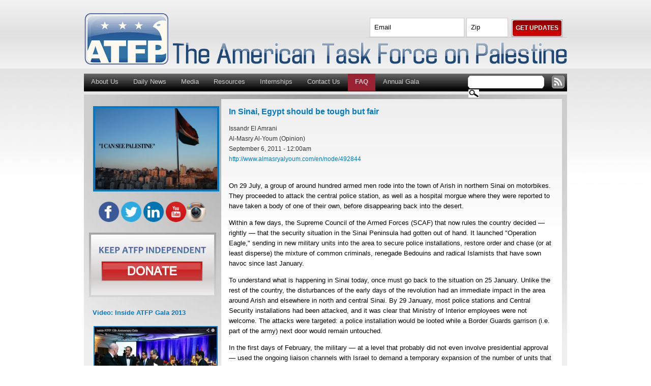

--- FILE ---
content_type: text/html; charset=utf-8
request_url: http://www.americantaskforce.org/daily_news_article/2011/09/06/1315281600_15
body_size: 22438
content:
<!DOCTYPE html PUBLIC "-//W3C//DTD XHTML 1.0 Strict//EN"
  "http://www.w3.org/TR/xhtml1/DTD/xhtml1-strict.dtd">
<html xmlns="http://www.w3.org/1999/xhtml" xml:lang="en" lang="en">

  <head>
<meta http-equiv="Content-Type" content="text/html; charset=utf-8" /><script type="text/javascript">(window.NREUM||(NREUM={})).init={ajax:{deny_list:["bam.nr-data.net"]},feature_flags:["soft_nav"]};(window.NREUM||(NREUM={})).loader_config={licenseKey:"4908a99b4c",applicationID:"460898",browserID:"460914"};;/*! For license information please see nr-loader-rum-1.308.0.min.js.LICENSE.txt */
(()=>{var e,t,r={163:(e,t,r)=>{"use strict";r.d(t,{j:()=>E});var n=r(384),i=r(1741);var a=r(2555);r(860).K7.genericEvents;const s="experimental.resources",o="register",c=e=>{if(!e||"string"!=typeof e)return!1;try{document.createDocumentFragment().querySelector(e)}catch{return!1}return!0};var d=r(2614),u=r(944),l=r(8122);const f="[data-nr-mask]",g=e=>(0,l.a)(e,(()=>{const e={feature_flags:[],experimental:{allow_registered_children:!1,resources:!1},mask_selector:"*",block_selector:"[data-nr-block]",mask_input_options:{color:!1,date:!1,"datetime-local":!1,email:!1,month:!1,number:!1,range:!1,search:!1,tel:!1,text:!1,time:!1,url:!1,week:!1,textarea:!1,select:!1,password:!0}};return{ajax:{deny_list:void 0,block_internal:!0,enabled:!0,autoStart:!0},api:{get allow_registered_children(){return e.feature_flags.includes(o)||e.experimental.allow_registered_children},set allow_registered_children(t){e.experimental.allow_registered_children=t},duplicate_registered_data:!1},browser_consent_mode:{enabled:!1},distributed_tracing:{enabled:void 0,exclude_newrelic_header:void 0,cors_use_newrelic_header:void 0,cors_use_tracecontext_headers:void 0,allowed_origins:void 0},get feature_flags(){return e.feature_flags},set feature_flags(t){e.feature_flags=t},generic_events:{enabled:!0,autoStart:!0},harvest:{interval:30},jserrors:{enabled:!0,autoStart:!0},logging:{enabled:!0,autoStart:!0},metrics:{enabled:!0,autoStart:!0},obfuscate:void 0,page_action:{enabled:!0},page_view_event:{enabled:!0,autoStart:!0},page_view_timing:{enabled:!0,autoStart:!0},performance:{capture_marks:!1,capture_measures:!1,capture_detail:!0,resources:{get enabled(){return e.feature_flags.includes(s)||e.experimental.resources},set enabled(t){e.experimental.resources=t},asset_types:[],first_party_domains:[],ignore_newrelic:!0}},privacy:{cookies_enabled:!0},proxy:{assets:void 0,beacon:void 0},session:{expiresMs:d.wk,inactiveMs:d.BB},session_replay:{autoStart:!0,enabled:!1,preload:!1,sampling_rate:10,error_sampling_rate:100,collect_fonts:!1,inline_images:!1,fix_stylesheets:!0,mask_all_inputs:!0,get mask_text_selector(){return e.mask_selector},set mask_text_selector(t){c(t)?e.mask_selector="".concat(t,",").concat(f):""===t||null===t?e.mask_selector=f:(0,u.R)(5,t)},get block_class(){return"nr-block"},get ignore_class(){return"nr-ignore"},get mask_text_class(){return"nr-mask"},get block_selector(){return e.block_selector},set block_selector(t){c(t)?e.block_selector+=",".concat(t):""!==t&&(0,u.R)(6,t)},get mask_input_options(){return e.mask_input_options},set mask_input_options(t){t&&"object"==typeof t?e.mask_input_options={...t,password:!0}:(0,u.R)(7,t)}},session_trace:{enabled:!0,autoStart:!0},soft_navigations:{enabled:!0,autoStart:!0},spa:{enabled:!0,autoStart:!0},ssl:void 0,user_actions:{enabled:!0,elementAttributes:["id","className","tagName","type"]}}})());var p=r(6154),m=r(9324);let h=0;const v={buildEnv:m.F3,distMethod:m.Xs,version:m.xv,originTime:p.WN},b={consented:!1},y={appMetadata:{},get consented(){return this.session?.state?.consent||b.consented},set consented(e){b.consented=e},customTransaction:void 0,denyList:void 0,disabled:!1,harvester:void 0,isolatedBacklog:!1,isRecording:!1,loaderType:void 0,maxBytes:3e4,obfuscator:void 0,onerror:void 0,ptid:void 0,releaseIds:{},session:void 0,timeKeeper:void 0,registeredEntities:[],jsAttributesMetadata:{bytes:0},get harvestCount(){return++h}},_=e=>{const t=(0,l.a)(e,y),r=Object.keys(v).reduce((e,t)=>(e[t]={value:v[t],writable:!1,configurable:!0,enumerable:!0},e),{});return Object.defineProperties(t,r)};var w=r(5701);const x=e=>{const t=e.startsWith("http");e+="/",r.p=t?e:"https://"+e};var R=r(7836),k=r(3241);const A={accountID:void 0,trustKey:void 0,agentID:void 0,licenseKey:void 0,applicationID:void 0,xpid:void 0},S=e=>(0,l.a)(e,A),T=new Set;function E(e,t={},r,s){let{init:o,info:c,loader_config:d,runtime:u={},exposed:l=!0}=t;if(!c){const e=(0,n.pV)();o=e.init,c=e.info,d=e.loader_config}e.init=g(o||{}),e.loader_config=S(d||{}),c.jsAttributes??={},p.bv&&(c.jsAttributes.isWorker=!0),e.info=(0,a.D)(c);const f=e.init,m=[c.beacon,c.errorBeacon];T.has(e.agentIdentifier)||(f.proxy.assets&&(x(f.proxy.assets),m.push(f.proxy.assets)),f.proxy.beacon&&m.push(f.proxy.beacon),e.beacons=[...m],function(e){const t=(0,n.pV)();Object.getOwnPropertyNames(i.W.prototype).forEach(r=>{const n=i.W.prototype[r];if("function"!=typeof n||"constructor"===n)return;let a=t[r];e[r]&&!1!==e.exposed&&"micro-agent"!==e.runtime?.loaderType&&(t[r]=(...t)=>{const n=e[r](...t);return a?a(...t):n})})}(e),(0,n.US)("activatedFeatures",w.B)),u.denyList=[...f.ajax.deny_list||[],...f.ajax.block_internal?m:[]],u.ptid=e.agentIdentifier,u.loaderType=r,e.runtime=_(u),T.has(e.agentIdentifier)||(e.ee=R.ee.get(e.agentIdentifier),e.exposed=l,(0,k.W)({agentIdentifier:e.agentIdentifier,drained:!!w.B?.[e.agentIdentifier],type:"lifecycle",name:"initialize",feature:void 0,data:e.config})),T.add(e.agentIdentifier)}},384:(e,t,r)=>{"use strict";r.d(t,{NT:()=>s,US:()=>u,Zm:()=>o,bQ:()=>d,dV:()=>c,pV:()=>l});var n=r(6154),i=r(1863),a=r(1910);const s={beacon:"bam.nr-data.net",errorBeacon:"bam.nr-data.net"};function o(){return n.gm.NREUM||(n.gm.NREUM={}),void 0===n.gm.newrelic&&(n.gm.newrelic=n.gm.NREUM),n.gm.NREUM}function c(){let e=o();return e.o||(e.o={ST:n.gm.setTimeout,SI:n.gm.setImmediate||n.gm.setInterval,CT:n.gm.clearTimeout,XHR:n.gm.XMLHttpRequest,REQ:n.gm.Request,EV:n.gm.Event,PR:n.gm.Promise,MO:n.gm.MutationObserver,FETCH:n.gm.fetch,WS:n.gm.WebSocket},(0,a.i)(...Object.values(e.o))),e}function d(e,t){let r=o();r.initializedAgents??={},t.initializedAt={ms:(0,i.t)(),date:new Date},r.initializedAgents[e]=t}function u(e,t){o()[e]=t}function l(){return function(){let e=o();const t=e.info||{};e.info={beacon:s.beacon,errorBeacon:s.errorBeacon,...t}}(),function(){let e=o();const t=e.init||{};e.init={...t}}(),c(),function(){let e=o();const t=e.loader_config||{};e.loader_config={...t}}(),o()}},782:(e,t,r)=>{"use strict";r.d(t,{T:()=>n});const n=r(860).K7.pageViewTiming},860:(e,t,r)=>{"use strict";r.d(t,{$J:()=>u,K7:()=>c,P3:()=>d,XX:()=>i,Yy:()=>o,df:()=>a,qY:()=>n,v4:()=>s});const n="events",i="jserrors",a="browser/blobs",s="rum",o="browser/logs",c={ajax:"ajax",genericEvents:"generic_events",jserrors:i,logging:"logging",metrics:"metrics",pageAction:"page_action",pageViewEvent:"page_view_event",pageViewTiming:"page_view_timing",sessionReplay:"session_replay",sessionTrace:"session_trace",softNav:"soft_navigations",spa:"spa"},d={[c.pageViewEvent]:1,[c.pageViewTiming]:2,[c.metrics]:3,[c.jserrors]:4,[c.spa]:5,[c.ajax]:6,[c.sessionTrace]:7,[c.softNav]:8,[c.sessionReplay]:9,[c.logging]:10,[c.genericEvents]:11},u={[c.pageViewEvent]:s,[c.pageViewTiming]:n,[c.ajax]:n,[c.spa]:n,[c.softNav]:n,[c.metrics]:i,[c.jserrors]:i,[c.sessionTrace]:a,[c.sessionReplay]:a,[c.logging]:o,[c.genericEvents]:"ins"}},944:(e,t,r)=>{"use strict";r.d(t,{R:()=>i});var n=r(3241);function i(e,t){"function"==typeof console.debug&&(console.debug("New Relic Warning: https://github.com/newrelic/newrelic-browser-agent/blob/main/docs/warning-codes.md#".concat(e),t),(0,n.W)({agentIdentifier:null,drained:null,type:"data",name:"warn",feature:"warn",data:{code:e,secondary:t}}))}},1687:(e,t,r)=>{"use strict";r.d(t,{Ak:()=>d,Ze:()=>f,x3:()=>u});var n=r(3241),i=r(7836),a=r(3606),s=r(860),o=r(2646);const c={};function d(e,t){const r={staged:!1,priority:s.P3[t]||0};l(e),c[e].get(t)||c[e].set(t,r)}function u(e,t){e&&c[e]&&(c[e].get(t)&&c[e].delete(t),p(e,t,!1),c[e].size&&g(e))}function l(e){if(!e)throw new Error("agentIdentifier required");c[e]||(c[e]=new Map)}function f(e="",t="feature",r=!1){if(l(e),!e||!c[e].get(t)||r)return p(e,t);c[e].get(t).staged=!0,g(e)}function g(e){const t=Array.from(c[e]);t.every(([e,t])=>t.staged)&&(t.sort((e,t)=>e[1].priority-t[1].priority),t.forEach(([t])=>{c[e].delete(t),p(e,t)}))}function p(e,t,r=!0){const s=e?i.ee.get(e):i.ee,c=a.i.handlers;if(!s.aborted&&s.backlog&&c){if((0,n.W)({agentIdentifier:e,type:"lifecycle",name:"drain",feature:t}),r){const e=s.backlog[t],r=c[t];if(r){for(let t=0;e&&t<e.length;++t)m(e[t],r);Object.entries(r).forEach(([e,t])=>{Object.values(t||{}).forEach(t=>{t[0]?.on&&t[0]?.context()instanceof o.y&&t[0].on(e,t[1])})})}}s.isolatedBacklog||delete c[t],s.backlog[t]=null,s.emit("drain-"+t,[])}}function m(e,t){var r=e[1];Object.values(t[r]||{}).forEach(t=>{var r=e[0];if(t[0]===r){var n=t[1],i=e[3],a=e[2];n.apply(i,a)}})}},1738:(e,t,r)=>{"use strict";r.d(t,{U:()=>g,Y:()=>f});var n=r(3241),i=r(9908),a=r(1863),s=r(944),o=r(5701),c=r(3969),d=r(8362),u=r(860),l=r(4261);function f(e,t,r,a){const f=a||r;!f||f[e]&&f[e]!==d.d.prototype[e]||(f[e]=function(){(0,i.p)(c.xV,["API/"+e+"/called"],void 0,u.K7.metrics,r.ee),(0,n.W)({agentIdentifier:r.agentIdentifier,drained:!!o.B?.[r.agentIdentifier],type:"data",name:"api",feature:l.Pl+e,data:{}});try{return t.apply(this,arguments)}catch(e){(0,s.R)(23,e)}})}function g(e,t,r,n,s){const o=e.info;null===r?delete o.jsAttributes[t]:o.jsAttributes[t]=r,(s||null===r)&&(0,i.p)(l.Pl+n,[(0,a.t)(),t,r],void 0,"session",e.ee)}},1741:(e,t,r)=>{"use strict";r.d(t,{W:()=>a});var n=r(944),i=r(4261);class a{#e(e,...t){if(this[e]!==a.prototype[e])return this[e](...t);(0,n.R)(35,e)}addPageAction(e,t){return this.#e(i.hG,e,t)}register(e){return this.#e(i.eY,e)}recordCustomEvent(e,t){return this.#e(i.fF,e,t)}setPageViewName(e,t){return this.#e(i.Fw,e,t)}setCustomAttribute(e,t,r){return this.#e(i.cD,e,t,r)}noticeError(e,t){return this.#e(i.o5,e,t)}setUserId(e,t=!1){return this.#e(i.Dl,e,t)}setApplicationVersion(e){return this.#e(i.nb,e)}setErrorHandler(e){return this.#e(i.bt,e)}addRelease(e,t){return this.#e(i.k6,e,t)}log(e,t){return this.#e(i.$9,e,t)}start(){return this.#e(i.d3)}finished(e){return this.#e(i.BL,e)}recordReplay(){return this.#e(i.CH)}pauseReplay(){return this.#e(i.Tb)}addToTrace(e){return this.#e(i.U2,e)}setCurrentRouteName(e){return this.#e(i.PA,e)}interaction(e){return this.#e(i.dT,e)}wrapLogger(e,t,r){return this.#e(i.Wb,e,t,r)}measure(e,t){return this.#e(i.V1,e,t)}consent(e){return this.#e(i.Pv,e)}}},1863:(e,t,r)=>{"use strict";function n(){return Math.floor(performance.now())}r.d(t,{t:()=>n})},1910:(e,t,r)=>{"use strict";r.d(t,{i:()=>a});var n=r(944);const i=new Map;function a(...e){return e.every(e=>{if(i.has(e))return i.get(e);const t="function"==typeof e?e.toString():"",r=t.includes("[native code]"),a=t.includes("nrWrapper");return r||a||(0,n.R)(64,e?.name||t),i.set(e,r),r})}},2555:(e,t,r)=>{"use strict";r.d(t,{D:()=>o,f:()=>s});var n=r(384),i=r(8122);const a={beacon:n.NT.beacon,errorBeacon:n.NT.errorBeacon,licenseKey:void 0,applicationID:void 0,sa:void 0,queueTime:void 0,applicationTime:void 0,ttGuid:void 0,user:void 0,account:void 0,product:void 0,extra:void 0,jsAttributes:{},userAttributes:void 0,atts:void 0,transactionName:void 0,tNamePlain:void 0};function s(e){try{return!!e.licenseKey&&!!e.errorBeacon&&!!e.applicationID}catch(e){return!1}}const o=e=>(0,i.a)(e,a)},2614:(e,t,r)=>{"use strict";r.d(t,{BB:()=>s,H3:()=>n,g:()=>d,iL:()=>c,tS:()=>o,uh:()=>i,wk:()=>a});const n="NRBA",i="SESSION",a=144e5,s=18e5,o={STARTED:"session-started",PAUSE:"session-pause",RESET:"session-reset",RESUME:"session-resume",UPDATE:"session-update"},c={SAME_TAB:"same-tab",CROSS_TAB:"cross-tab"},d={OFF:0,FULL:1,ERROR:2}},2646:(e,t,r)=>{"use strict";r.d(t,{y:()=>n});class n{constructor(e){this.contextId=e}}},2843:(e,t,r)=>{"use strict";r.d(t,{G:()=>a,u:()=>i});var n=r(3878);function i(e,t=!1,r,i){(0,n.DD)("visibilitychange",function(){if(t)return void("hidden"===document.visibilityState&&e());e(document.visibilityState)},r,i)}function a(e,t,r){(0,n.sp)("pagehide",e,t,r)}},3241:(e,t,r)=>{"use strict";r.d(t,{W:()=>a});var n=r(6154);const i="newrelic";function a(e={}){try{n.gm.dispatchEvent(new CustomEvent(i,{detail:e}))}catch(e){}}},3606:(e,t,r)=>{"use strict";r.d(t,{i:()=>a});var n=r(9908);a.on=s;var i=a.handlers={};function a(e,t,r,a){s(a||n.d,i,e,t,r)}function s(e,t,r,i,a){a||(a="feature"),e||(e=n.d);var s=t[a]=t[a]||{};(s[r]=s[r]||[]).push([e,i])}},3878:(e,t,r)=>{"use strict";function n(e,t){return{capture:e,passive:!1,signal:t}}function i(e,t,r=!1,i){window.addEventListener(e,t,n(r,i))}function a(e,t,r=!1,i){document.addEventListener(e,t,n(r,i))}r.d(t,{DD:()=>a,jT:()=>n,sp:()=>i})},3969:(e,t,r)=>{"use strict";r.d(t,{TZ:()=>n,XG:()=>o,rs:()=>i,xV:()=>s,z_:()=>a});const n=r(860).K7.metrics,i="sm",a="cm",s="storeSupportabilityMetrics",o="storeEventMetrics"},4234:(e,t,r)=>{"use strict";r.d(t,{W:()=>a});var n=r(7836),i=r(1687);class a{constructor(e,t){this.agentIdentifier=e,this.ee=n.ee.get(e),this.featureName=t,this.blocked=!1}deregisterDrain(){(0,i.x3)(this.agentIdentifier,this.featureName)}}},4261:(e,t,r)=>{"use strict";r.d(t,{$9:()=>d,BL:()=>o,CH:()=>g,Dl:()=>_,Fw:()=>y,PA:()=>h,Pl:()=>n,Pv:()=>k,Tb:()=>l,U2:()=>a,V1:()=>R,Wb:()=>x,bt:()=>b,cD:()=>v,d3:()=>w,dT:()=>c,eY:()=>p,fF:()=>f,hG:()=>i,k6:()=>s,nb:()=>m,o5:()=>u});const n="api-",i="addPageAction",a="addToTrace",s="addRelease",o="finished",c="interaction",d="log",u="noticeError",l="pauseReplay",f="recordCustomEvent",g="recordReplay",p="register",m="setApplicationVersion",h="setCurrentRouteName",v="setCustomAttribute",b="setErrorHandler",y="setPageViewName",_="setUserId",w="start",x="wrapLogger",R="measure",k="consent"},5289:(e,t,r)=>{"use strict";r.d(t,{GG:()=>s,Qr:()=>c,sB:()=>o});var n=r(3878),i=r(6389);function a(){return"undefined"==typeof document||"complete"===document.readyState}function s(e,t){if(a())return e();const r=(0,i.J)(e),s=setInterval(()=>{a()&&(clearInterval(s),r())},500);(0,n.sp)("load",r,t)}function o(e){if(a())return e();(0,n.DD)("DOMContentLoaded",e)}function c(e){if(a())return e();(0,n.sp)("popstate",e)}},5607:(e,t,r)=>{"use strict";r.d(t,{W:()=>n});const n=(0,r(9566).bz)()},5701:(e,t,r)=>{"use strict";r.d(t,{B:()=>a,t:()=>s});var n=r(3241);const i=new Set,a={};function s(e,t){const r=t.agentIdentifier;a[r]??={},e&&"object"==typeof e&&(i.has(r)||(t.ee.emit("rumresp",[e]),a[r]=e,i.add(r),(0,n.W)({agentIdentifier:r,loaded:!0,drained:!0,type:"lifecycle",name:"load",feature:void 0,data:e})))}},6154:(e,t,r)=>{"use strict";r.d(t,{OF:()=>c,RI:()=>i,WN:()=>u,bv:()=>a,eN:()=>l,gm:()=>s,mw:()=>o,sb:()=>d});var n=r(1863);const i="undefined"!=typeof window&&!!window.document,a="undefined"!=typeof WorkerGlobalScope&&("undefined"!=typeof self&&self instanceof WorkerGlobalScope&&self.navigator instanceof WorkerNavigator||"undefined"!=typeof globalThis&&globalThis instanceof WorkerGlobalScope&&globalThis.navigator instanceof WorkerNavigator),s=i?window:"undefined"!=typeof WorkerGlobalScope&&("undefined"!=typeof self&&self instanceof WorkerGlobalScope&&self||"undefined"!=typeof globalThis&&globalThis instanceof WorkerGlobalScope&&globalThis),o=Boolean("hidden"===s?.document?.visibilityState),c=/iPad|iPhone|iPod/.test(s.navigator?.userAgent),d=c&&"undefined"==typeof SharedWorker,u=((()=>{const e=s.navigator?.userAgent?.match(/Firefox[/\s](\d+\.\d+)/);Array.isArray(e)&&e.length>=2&&e[1]})(),Date.now()-(0,n.t)()),l=()=>"undefined"!=typeof PerformanceNavigationTiming&&s?.performance?.getEntriesByType("navigation")?.[0]?.responseStart},6389:(e,t,r)=>{"use strict";function n(e,t=500,r={}){const n=r?.leading||!1;let i;return(...r)=>{n&&void 0===i&&(e.apply(this,r),i=setTimeout(()=>{i=clearTimeout(i)},t)),n||(clearTimeout(i),i=setTimeout(()=>{e.apply(this,r)},t))}}function i(e){let t=!1;return(...r)=>{t||(t=!0,e.apply(this,r))}}r.d(t,{J:()=>i,s:()=>n})},6630:(e,t,r)=>{"use strict";r.d(t,{T:()=>n});const n=r(860).K7.pageViewEvent},7699:(e,t,r)=>{"use strict";r.d(t,{It:()=>a,KC:()=>o,No:()=>i,qh:()=>s});var n=r(860);const i=16e3,a=1e6,s="SESSION_ERROR",o={[n.K7.logging]:!0,[n.K7.genericEvents]:!1,[n.K7.jserrors]:!1,[n.K7.ajax]:!1}},7836:(e,t,r)=>{"use strict";r.d(t,{P:()=>o,ee:()=>c});var n=r(384),i=r(8990),a=r(2646),s=r(5607);const o="nr@context:".concat(s.W),c=function e(t,r){var n={},s={},u={},l=!1;try{l=16===r.length&&d.initializedAgents?.[r]?.runtime.isolatedBacklog}catch(e){}var f={on:p,addEventListener:p,removeEventListener:function(e,t){var r=n[e];if(!r)return;for(var i=0;i<r.length;i++)r[i]===t&&r.splice(i,1)},emit:function(e,r,n,i,a){!1!==a&&(a=!0);if(c.aborted&&!i)return;t&&a&&t.emit(e,r,n);var o=g(n);m(e).forEach(e=>{e.apply(o,r)});var d=v()[s[e]];d&&d.push([f,e,r,o]);return o},get:h,listeners:m,context:g,buffer:function(e,t){const r=v();if(t=t||"feature",f.aborted)return;Object.entries(e||{}).forEach(([e,n])=>{s[n]=t,t in r||(r[t]=[])})},abort:function(){f._aborted=!0,Object.keys(f.backlog).forEach(e=>{delete f.backlog[e]})},isBuffering:function(e){return!!v()[s[e]]},debugId:r,backlog:l?{}:t&&"object"==typeof t.backlog?t.backlog:{},isolatedBacklog:l};return Object.defineProperty(f,"aborted",{get:()=>{let e=f._aborted||!1;return e||(t&&(e=t.aborted),e)}}),f;function g(e){return e&&e instanceof a.y?e:e?(0,i.I)(e,o,()=>new a.y(o)):new a.y(o)}function p(e,t){n[e]=m(e).concat(t)}function m(e){return n[e]||[]}function h(t){return u[t]=u[t]||e(f,t)}function v(){return f.backlog}}(void 0,"globalEE"),d=(0,n.Zm)();d.ee||(d.ee=c)},8122:(e,t,r)=>{"use strict";r.d(t,{a:()=>i});var n=r(944);function i(e,t){try{if(!e||"object"!=typeof e)return(0,n.R)(3);if(!t||"object"!=typeof t)return(0,n.R)(4);const r=Object.create(Object.getPrototypeOf(t),Object.getOwnPropertyDescriptors(t)),a=0===Object.keys(r).length?e:r;for(let s in a)if(void 0!==e[s])try{if(null===e[s]){r[s]=null;continue}Array.isArray(e[s])&&Array.isArray(t[s])?r[s]=Array.from(new Set([...e[s],...t[s]])):"object"==typeof e[s]&&"object"==typeof t[s]?r[s]=i(e[s],t[s]):r[s]=e[s]}catch(e){r[s]||(0,n.R)(1,e)}return r}catch(e){(0,n.R)(2,e)}}},8362:(e,t,r)=>{"use strict";r.d(t,{d:()=>a});var n=r(9566),i=r(1741);class a extends i.W{agentIdentifier=(0,n.LA)(16)}},8374:(e,t,r)=>{r.nc=(()=>{try{return document?.currentScript?.nonce}catch(e){}return""})()},8990:(e,t,r)=>{"use strict";r.d(t,{I:()=>i});var n=Object.prototype.hasOwnProperty;function i(e,t,r){if(n.call(e,t))return e[t];var i=r();if(Object.defineProperty&&Object.keys)try{return Object.defineProperty(e,t,{value:i,writable:!0,enumerable:!1}),i}catch(e){}return e[t]=i,i}},9324:(e,t,r)=>{"use strict";r.d(t,{F3:()=>i,Xs:()=>a,xv:()=>n});const n="1.308.0",i="PROD",a="CDN"},9566:(e,t,r)=>{"use strict";r.d(t,{LA:()=>o,bz:()=>s});var n=r(6154);const i="xxxxxxxx-xxxx-4xxx-yxxx-xxxxxxxxxxxx";function a(e,t){return e?15&e[t]:16*Math.random()|0}function s(){const e=n.gm?.crypto||n.gm?.msCrypto;let t,r=0;return e&&e.getRandomValues&&(t=e.getRandomValues(new Uint8Array(30))),i.split("").map(e=>"x"===e?a(t,r++).toString(16):"y"===e?(3&a()|8).toString(16):e).join("")}function o(e){const t=n.gm?.crypto||n.gm?.msCrypto;let r,i=0;t&&t.getRandomValues&&(r=t.getRandomValues(new Uint8Array(e)));const s=[];for(var o=0;o<e;o++)s.push(a(r,i++).toString(16));return s.join("")}},9908:(e,t,r)=>{"use strict";r.d(t,{d:()=>n,p:()=>i});var n=r(7836).ee.get("handle");function i(e,t,r,i,a){a?(a.buffer([e],i),a.emit(e,t,r)):(n.buffer([e],i),n.emit(e,t,r))}}},n={};function i(e){var t=n[e];if(void 0!==t)return t.exports;var a=n[e]={exports:{}};return r[e](a,a.exports,i),a.exports}i.m=r,i.d=(e,t)=>{for(var r in t)i.o(t,r)&&!i.o(e,r)&&Object.defineProperty(e,r,{enumerable:!0,get:t[r]})},i.f={},i.e=e=>Promise.all(Object.keys(i.f).reduce((t,r)=>(i.f[r](e,t),t),[])),i.u=e=>"nr-rum-1.308.0.min.js",i.o=(e,t)=>Object.prototype.hasOwnProperty.call(e,t),e={},t="NRBA-1.308.0.PROD:",i.l=(r,n,a,s)=>{if(e[r])e[r].push(n);else{var o,c;if(void 0!==a)for(var d=document.getElementsByTagName("script"),u=0;u<d.length;u++){var l=d[u];if(l.getAttribute("src")==r||l.getAttribute("data-webpack")==t+a){o=l;break}}if(!o){c=!0;var f={296:"sha512-+MIMDsOcckGXa1EdWHqFNv7P+JUkd5kQwCBr3KE6uCvnsBNUrdSt4a/3/L4j4TxtnaMNjHpza2/erNQbpacJQA=="};(o=document.createElement("script")).charset="utf-8",i.nc&&o.setAttribute("nonce",i.nc),o.setAttribute("data-webpack",t+a),o.src=r,0!==o.src.indexOf(window.location.origin+"/")&&(o.crossOrigin="anonymous"),f[s]&&(o.integrity=f[s])}e[r]=[n];var g=(t,n)=>{o.onerror=o.onload=null,clearTimeout(p);var i=e[r];if(delete e[r],o.parentNode&&o.parentNode.removeChild(o),i&&i.forEach(e=>e(n)),t)return t(n)},p=setTimeout(g.bind(null,void 0,{type:"timeout",target:o}),12e4);o.onerror=g.bind(null,o.onerror),o.onload=g.bind(null,o.onload),c&&document.head.appendChild(o)}},i.r=e=>{"undefined"!=typeof Symbol&&Symbol.toStringTag&&Object.defineProperty(e,Symbol.toStringTag,{value:"Module"}),Object.defineProperty(e,"__esModule",{value:!0})},i.p="https://js-agent.newrelic.com/",(()=>{var e={374:0,840:0};i.f.j=(t,r)=>{var n=i.o(e,t)?e[t]:void 0;if(0!==n)if(n)r.push(n[2]);else{var a=new Promise((r,i)=>n=e[t]=[r,i]);r.push(n[2]=a);var s=i.p+i.u(t),o=new Error;i.l(s,r=>{if(i.o(e,t)&&(0!==(n=e[t])&&(e[t]=void 0),n)){var a=r&&("load"===r.type?"missing":r.type),s=r&&r.target&&r.target.src;o.message="Loading chunk "+t+" failed: ("+a+": "+s+")",o.name="ChunkLoadError",o.type=a,o.request=s,n[1](o)}},"chunk-"+t,t)}};var t=(t,r)=>{var n,a,[s,o,c]=r,d=0;if(s.some(t=>0!==e[t])){for(n in o)i.o(o,n)&&(i.m[n]=o[n]);if(c)c(i)}for(t&&t(r);d<s.length;d++)a=s[d],i.o(e,a)&&e[a]&&e[a][0](),e[a]=0},r=self["webpackChunk:NRBA-1.308.0.PROD"]=self["webpackChunk:NRBA-1.308.0.PROD"]||[];r.forEach(t.bind(null,0)),r.push=t.bind(null,r.push.bind(r))})(),(()=>{"use strict";i(8374);var e=i(8362),t=i(860);const r=Object.values(t.K7);var n=i(163);var a=i(9908),s=i(1863),o=i(4261),c=i(1738);var d=i(1687),u=i(4234),l=i(5289),f=i(6154),g=i(944),p=i(384);const m=e=>f.RI&&!0===e?.privacy.cookies_enabled;function h(e){return!!(0,p.dV)().o.MO&&m(e)&&!0===e?.session_trace.enabled}var v=i(6389),b=i(7699);class y extends u.W{constructor(e,t){super(e.agentIdentifier,t),this.agentRef=e,this.abortHandler=void 0,this.featAggregate=void 0,this.loadedSuccessfully=void 0,this.onAggregateImported=new Promise(e=>{this.loadedSuccessfully=e}),this.deferred=Promise.resolve(),!1===e.init[this.featureName].autoStart?this.deferred=new Promise((t,r)=>{this.ee.on("manual-start-all",(0,v.J)(()=>{(0,d.Ak)(e.agentIdentifier,this.featureName),t()}))}):(0,d.Ak)(e.agentIdentifier,t)}importAggregator(e,t,r={}){if(this.featAggregate)return;const n=async()=>{let n;await this.deferred;try{if(m(e.init)){const{setupAgentSession:t}=await i.e(296).then(i.bind(i,3305));n=t(e)}}catch(e){(0,g.R)(20,e),this.ee.emit("internal-error",[e]),(0,a.p)(b.qh,[e],void 0,this.featureName,this.ee)}try{if(!this.#t(this.featureName,n,e.init))return(0,d.Ze)(this.agentIdentifier,this.featureName),void this.loadedSuccessfully(!1);const{Aggregate:i}=await t();this.featAggregate=new i(e,r),e.runtime.harvester.initializedAggregates.push(this.featAggregate),this.loadedSuccessfully(!0)}catch(e){(0,g.R)(34,e),this.abortHandler?.(),(0,d.Ze)(this.agentIdentifier,this.featureName,!0),this.loadedSuccessfully(!1),this.ee&&this.ee.abort()}};f.RI?(0,l.GG)(()=>n(),!0):n()}#t(e,r,n){if(this.blocked)return!1;switch(e){case t.K7.sessionReplay:return h(n)&&!!r;case t.K7.sessionTrace:return!!r;default:return!0}}}var _=i(6630),w=i(2614),x=i(3241);class R extends y{static featureName=_.T;constructor(e){var t;super(e,_.T),this.setupInspectionEvents(e.agentIdentifier),t=e,(0,c.Y)(o.Fw,function(e,r){"string"==typeof e&&("/"!==e.charAt(0)&&(e="/"+e),t.runtime.customTransaction=(r||"http://custom.transaction")+e,(0,a.p)(o.Pl+o.Fw,[(0,s.t)()],void 0,void 0,t.ee))},t),this.importAggregator(e,()=>i.e(296).then(i.bind(i,3943)))}setupInspectionEvents(e){const t=(t,r)=>{t&&(0,x.W)({agentIdentifier:e,timeStamp:t.timeStamp,loaded:"complete"===t.target.readyState,type:"window",name:r,data:t.target.location+""})};(0,l.sB)(e=>{t(e,"DOMContentLoaded")}),(0,l.GG)(e=>{t(e,"load")}),(0,l.Qr)(e=>{t(e,"navigate")}),this.ee.on(w.tS.UPDATE,(t,r)=>{(0,x.W)({agentIdentifier:e,type:"lifecycle",name:"session",data:r})})}}class k extends e.d{constructor(e){var t;(super(),f.gm)?(this.features={},(0,p.bQ)(this.agentIdentifier,this),this.desiredFeatures=new Set(e.features||[]),this.desiredFeatures.add(R),(0,n.j)(this,e,e.loaderType||"agent"),t=this,(0,c.Y)(o.cD,function(e,r,n=!1){if("string"==typeof e){if(["string","number","boolean"].includes(typeof r)||null===r)return(0,c.U)(t,e,r,o.cD,n);(0,g.R)(40,typeof r)}else(0,g.R)(39,typeof e)},t),function(e){(0,c.Y)(o.Dl,function(t,r=!1){if("string"!=typeof t&&null!==t)return void(0,g.R)(41,typeof t);const n=e.info.jsAttributes["enduser.id"];r&&null!=n&&n!==t?(0,a.p)(o.Pl+"setUserIdAndResetSession",[t],void 0,"session",e.ee):(0,c.U)(e,"enduser.id",t,o.Dl,!0)},e)}(this),function(e){(0,c.Y)(o.nb,function(t){if("string"==typeof t||null===t)return(0,c.U)(e,"application.version",t,o.nb,!1);(0,g.R)(42,typeof t)},e)}(this),function(e){(0,c.Y)(o.d3,function(){e.ee.emit("manual-start-all")},e)}(this),function(e){(0,c.Y)(o.Pv,function(t=!0){if("boolean"==typeof t){if((0,a.p)(o.Pl+o.Pv,[t],void 0,"session",e.ee),e.runtime.consented=t,t){const t=e.features.page_view_event;t.onAggregateImported.then(e=>{const r=t.featAggregate;e&&!r.sentRum&&r.sendRum()})}}else(0,g.R)(65,typeof t)},e)}(this),this.run()):(0,g.R)(21)}get config(){return{info:this.info,init:this.init,loader_config:this.loader_config,runtime:this.runtime}}get api(){return this}run(){try{const e=function(e){const t={};return r.forEach(r=>{t[r]=!!e[r]?.enabled}),t}(this.init),n=[...this.desiredFeatures];n.sort((e,r)=>t.P3[e.featureName]-t.P3[r.featureName]),n.forEach(r=>{if(!e[r.featureName]&&r.featureName!==t.K7.pageViewEvent)return;if(r.featureName===t.K7.spa)return void(0,g.R)(67);const n=function(e){switch(e){case t.K7.ajax:return[t.K7.jserrors];case t.K7.sessionTrace:return[t.K7.ajax,t.K7.pageViewEvent];case t.K7.sessionReplay:return[t.K7.sessionTrace];case t.K7.pageViewTiming:return[t.K7.pageViewEvent];default:return[]}}(r.featureName).filter(e=>!(e in this.features));n.length>0&&(0,g.R)(36,{targetFeature:r.featureName,missingDependencies:n}),this.features[r.featureName]=new r(this)})}catch(e){(0,g.R)(22,e);for(const e in this.features)this.features[e].abortHandler?.();const t=(0,p.Zm)();delete t.initializedAgents[this.agentIdentifier]?.features,delete this.sharedAggregator;return t.ee.get(this.agentIdentifier).abort(),!1}}}var A=i(2843),S=i(782);class T extends y{static featureName=S.T;constructor(e){super(e,S.T),f.RI&&((0,A.u)(()=>(0,a.p)("docHidden",[(0,s.t)()],void 0,S.T,this.ee),!0),(0,A.G)(()=>(0,a.p)("winPagehide",[(0,s.t)()],void 0,S.T,this.ee)),this.importAggregator(e,()=>i.e(296).then(i.bind(i,2117))))}}var E=i(3969);class I extends y{static featureName=E.TZ;constructor(e){super(e,E.TZ),f.RI&&document.addEventListener("securitypolicyviolation",e=>{(0,a.p)(E.xV,["Generic/CSPViolation/Detected"],void 0,this.featureName,this.ee)}),this.importAggregator(e,()=>i.e(296).then(i.bind(i,9623)))}}new k({features:[R,T,I],loaderType:"lite"})})()})();</script>
    <title>In Sinai, Egypt should be tough but fair | The American Task Force on Palestine</title>
    <meta http-equiv="Content-Type" content="text/html; charset=utf-8" />
<link rel="shortcut icon" href="http://www.americantaskforce.org/sites/default/files/favicon.ico" type="image/x-icon" />
    <link type="text/css" rel="stylesheet" media="all" href="/modules/node/node.css?s" />
<link type="text/css" rel="stylesheet" media="all" href="/modules/system/defaults.css?s" />
<link type="text/css" rel="stylesheet" media="all" href="/modules/system/system.css?s" />
<link type="text/css" rel="stylesheet" media="all" href="/modules/system/system-menus.css?s" />
<link type="text/css" rel="stylesheet" media="all" href="/modules/user/user.css?s" />
<link type="text/css" rel="stylesheet" media="all" href="/sites/all/modules/apachesolr_autocomplete/apachesolr_autocomplete.css?s" />
<link type="text/css" rel="stylesheet" media="all" href="/sites/all/modules/apachesolr_autocomplete/jquery-autocomplete/jquery.autocomplete.css?s" />
<link type="text/css" rel="stylesheet" media="all" href="/sites/all/modules/cck/theme/content-module.css?s" />
<link type="text/css" rel="stylesheet" media="all" href="/sites/all/modules/ctools/css/ctools.css?s" />
<link type="text/css" rel="stylesheet" media="all" href="/sites/all/modules/date/date.css?s" />
<link type="text/css" rel="stylesheet" media="all" href="/sites/all/modules/date/date_popup/themes/datepicker.1.7.css?s" />
<link type="text/css" rel="stylesheet" media="all" href="/sites/all/modules/date/date_popup/themes/jquery.timeentry.css?s" />
<link type="text/css" rel="stylesheet" media="all" href="/sites/all/modules/filefield/filefield.css?s" />
<link type="text/css" rel="stylesheet" media="all" href="/sites/all/modules/logintoboggan/logintoboggan.css?s" />
<link type="text/css" rel="stylesheet" media="all" href="/sites/all/modules/mollom/mollom.css?s" />
<link type="text/css" rel="stylesheet" media="all" href="/sites/all/modules/thickbox/thickbox.css?s" />
<link type="text/css" rel="stylesheet" media="all" href="/sites/all/modules/thickbox/thickbox_ie.css?s" />
<link type="text/css" rel="stylesheet" media="all" href="/misc/farbtastic/farbtastic.css?s" />
<link type="text/css" rel="stylesheet" media="all" href="/sites/all/modules/calendar/calendar.css?s" />
<link type="text/css" rel="stylesheet" media="all" href="/sites/all/modules/cck/modules/fieldgroup/fieldgroup.css?s" />
<link type="text/css" rel="stylesheet" media="all" href="/sites/all/modules/views/css/views.css?s" />
<link type="text/css" rel="stylesheet" media="all" href="/sites/all/modules/print/css/printlinks.css?s" />
<link type="text/css" rel="stylesheet" media="all" href="/sites/all/themes/ATFP Theme 3.0/css/style.css?s" />
<link type="text/css" rel="stylesheet" media="screen" href="/sites/all/themes/ATFP Theme 3.0/css/icons.css?s" />
		    <!--[if IE 8]>
    <style type="text/css" media="all">@import "/sites/all/themes/ATFP Theme 3.0/css/fix-ie-8.css";</style>
    <![endif]-->
		<!--[if lt IE 8]>
    <style type="text/css" media="all">@import "/sites/all/themes/ATFP Theme 3.0/css/fix-ie-7.css";</style>
    <![endif]-->
		<!--[if lt IE 7]>
    <style type="text/css" media="all">@import "/sites/all/themes/ATFP Theme 3.0/css/fix-ie-6.css";</style>
    <![endif]-->
    <script type="text/javascript" src="http://www.americantaskforce.org/sites/default/files/js/js_2396ac2675e15e4db2f0a4e990d679b0.js"></script>
<script type="text/javascript">
<!--//--><![CDATA[//><!--
jQuery.extend(Drupal.settings, {"basePath":"\/","apachesolr_autocomplete":{"path":"\/apachesolr_autocomplete"},"googleanalytics":{"trackOutbound":1,"trackMailto":1,"trackDownload":1,"trackDownloadExtensions":"7z|aac|arc|arj|asf|asx|avi|bin|csv|doc|exe|flv|gif|gz|gzip|hqx|jar|jpe?g|js|mp(2|3|4|e?g)|mov(ie)?|msi|msp|pdf|phps|png|ppt|qtm?|ra(m|r)?|sea|sit|tar|tgz|torrent|txt|wav|wma|wmv|wpd|xls|xml|z|zip"},"thickbox":{"close":"Close","next":"Next \u003e","prev":"\u003c Prev","esc_key":"or Esc Key","next_close":"Next \/ Close on last","image_count":"Image !current of !total","derivative":"silent auction"}});
//--><!]]>
</script>

	  <script type="text/javascript" src="/misc/shadedborder.js?O"></script>

    <script type="text/javascript" src="/misc/jcarousel/lib/jquery.jcarousel.pack.js?O"></script>
    <link rel="stylesheet" type="text/css" href="/misc/jcarousel/lib/jquery.jcarousel.css?O" />
    <link rel="stylesheet" type="text/css" href="/misc/jcarousel/skins/tango/skin.css?O" />
    <script type="text/javascript">
    				jQuery(document).ready(function() {
        				jQuery('#mycarousel').jcarousel({
            			vertical: true,
                	scroll: 2
    					});
              });
    </script>

    <script type="text/javascript"> </script>

    <script type="text/javascript">
      var border = RUZEE.ShadedBorder.create({ corner:8, shadow:16,  border:2 });
    </script>





  </head>

  <body class="sidebar-left node-20941 node">

	<div id="out2">
		<div id="header">
				<div id="aux">
						  <div id="block-webformblock-7691" class="block block-webformblock">

  <div class="content">
    <a name="get-email-updates"></a>  <div class="node">
        <h2 class="title"><a href="/get_email_updates"></a></h2>    <span class="submitted"></span>
    <div class="taxonomy"></div>
    <div class="content"><form action="/archive/all/2011/9?page=4"  accept-charset="UTF-8" method="post" id="webform-client-form-7691" class="webform-client-form" enctype="multipart/form-data">
<div><fieldset class="webform-component-fieldset" id="webform-component-civicrm-1-contact-1-fieldset-fieldset"><div class="webform-component webform-component-email" id="webform-component-civicrm-1-contact-1-fieldset-fieldset--civicrm-1-contact-1-email-email"><div class="form-item" id="edit-submitted-civicrm-1-contact-1-fieldset-fieldset-civicrm-1-contact-1-email-email-wrapper">
 <input class="form-text form-email required " onblur="if (this.value == &#039;&#039;) {this.value = &#039;Email&#039;; $(this).removeClass(&#039;search-default-font&#039;);}" onfocus="if (this.value == &#039;Email&#039;) {this.value = &#039;&#039;; $(this).addClass(&#039;search-default-font&#039;);}" type="email" id="edit-submitted-civicrm-1-contact-1-fieldset-fieldset-civicrm-1-contact-1-email-email" name="submitted[civicrm_1_contact_1_fieldset_fieldset][civicrm_1_contact_1_email_email]" value="Email" size="20" />
</div>
</div><div class="webform-component webform-component-textfield" id="webform-component-civicrm-1-contact-1-fieldset-fieldset--civicrm-1-contact-1-address-postal-code"><div class="form-item" id="edit-submitted-civicrm-1-contact-1-fieldset-fieldset-civicrm-1-contact-1-address-postal-code-wrapper">
 <input type="text" maxlength="128" name="submitted[civicrm_1_contact_1_fieldset_fieldset][civicrm_1_contact_1_address_postal_code]" id="edit-submitted-civicrm-1-contact-1-fieldset-fieldset-civicrm-1-contact-1-address-postal-code" size="7" value="Zip" class="form-text " onblur="if (this.value == &#039;&#039;) {this.value = &#039;Zip&#039;; $(this).removeClass(&#039;search-default-font&#039;);}" onfocus="if (this.value == &#039;Zip&#039;) {this.value = &#039;&#039;; $(this).addClass(&#039;search-default-font&#039;);}" />
</div>
</div></fieldset>
<input type="hidden" name="details[sid]" id="edit-details-sid" value=""  />
<input type="hidden" name="details[page_num]" id="edit-details-page-num" value="1"  />
<input type="hidden" name="details[page_count]" id="edit-details-page-count" value="1"  />
<input type="hidden" name="details[finished]" id="edit-details-finished" value="0"  />
<input type="hidden" name="form_build_id" id="form-RZyPK1dNDE5iPNk5yX_4DsksxiybyNmLeHaDV0bRPX4" value="form-RZyPK1dNDE5iPNk5yX_4DsksxiybyNmLeHaDV0bRPX4"  />
<input type="hidden" name="form_id" id="edit-webform-client-form-7691" value="webform_client_form_7691"  />
<input type="hidden" name="mollom[contentId]" id="edit-mollom-contentId" value=""  class="mollom-content-id" />
<input type="hidden" name="mollom[captchaId]" id="edit-mollom-captchaId" value=""  class="mollom-captcha-id" />
<div style="display: none;"><div class="form-item" id="edit-mollom-homepage-wrapper">
 <input type="text" maxlength="128" name="mollom[homepage]" id="edit-mollom-homepage" size="60" value="" autocomplete="off" class="form-text" />
</div>
</div><div class="description mollom-privacy">By submitting this form, you accept the <a href="https://mollom.com/web-service-privacy-policy" class="mollom-target" rel="nofollow">Mollom privacy policy</a>.</div><div id="edit-actions" class="form-actions form-wrapper"><input type="submit" name="op" id="edit-submit" value="Get Updates"  class="form-submit" />
</div>
</div></form>
</div>
		 
    					  </div>

  </div>
</div>
				</div>

				<div id="logo_text">
						<img src="/sites/all/themes/ATFP Theme 3.0/images/logo_text.gif" alt="The American Task Force on Palestine"/>
				</div>
        <div id="logo">
				<a href="/"><img src="http://www.americantaskforce.org/sites/default/files/atfptheme3_logo.gif" alt=""/></a>				</div>




    		
					<div id="navigation-primary">
            		 <ul class="links primary-links"><li class="menu-13891 first"><a href="/about_us" title="">About Us</a></li>
<li class="menu-324"><a href="/world_press_roundup" title="">Daily News</a></li>
<li class="menu-96027"><a href="/in_media" title="">Media</a></li>
<li class="menu-88249"><a href="/resources" title="">Resources</a></li>
<li class="menu-73489"><a href="/internships" title="">Internships</a></li>
<li class="menu-704"><a href="/contact" title="">Contact Us</a></li>
<li class="menu-96964"><a href="http://www.americantaskforce.org/faq_homepage" title="A Decade of Achievement: Answers to Frequently Asked Questions
">FAQ </a></li>
<li class="menu-96806 last"><a href="http://gala.atfp.net/" title="">Annual Gala</a></li>
</ul>								 
								 			 <div id="top-rss">
											 	 <a href="http://www.americantaskforce.org/rss"><img src="https://www.americantaskforce.org/sites/default/files/rss3.png" /></a>
											 </div>

								 			 <div id="search-floater" class="noprint">
                         <form action="/daily_news_article/2011/09/06/1315281600_15"  accept-charset="UTF-8" method="post" id="search-theme-form">
<div><div id="search" class="container-inline">
  <div class="form-item" id="edit-search-theme-form-1-wrapper">
 <input type="text" maxlength="128" name="search_theme_form" id="edit-search-theme-form-1" size="15" value="" title="Enter the terms you wish to search for." class="form-text apachesolr-autocomplete unprocessed" />
</div>
<input type="submit" name="op" id="edit-submit" value="Search"  class="form-submit" />
<input type="hidden" name="form_build_id" id="form-ESHkX5VViFx2j3OxolQFEf-uwe-ZtujgBfwHxeNdZLQ" value="form-ESHkX5VViFx2j3OxolQFEf-uwe-ZtujgBfwHxeNdZLQ"  />
<input type="hidden" name="form_id" id="edit-search-theme-form" value="search_theme_form"  />
</div>

</div></form>
											</div>

								     					 <div style="clear:both;"></div>
    			</div>

        
				
  	</div>

		<div style="clear:both;"></div>
		
		<div id="out1">

    <div id="content-wrap">
      <div id="inside">

			          <div id="sidebar-left">
              <div id="block-block-51" class="block block-block">

  <div class="content">
    <p style="text-align: center;"><a href="https://www.facebook.com/photo.php?v=194795944039672"><img alt="" src="http://www.americantaskforce.org/sites/default/files/imce/Film Screen SMALL Shot 2013-11-03 at 12.20.18 AM.jpg" style="width: 240px; height: 160px; border-width: 4px; border-style: solid; margin: 1px;" /></a></p>
  </div>
</div>
  <div id="block-block-47" class="block block-block">

  <div class="content">
    <div align="center"><a href="http://www.facebook.com/pages/ATFP/118135705039030" target="_blank"><img alt="" src="/sites/default/files/social/fb3.png" style="width: 40px; height: 40px;" /></a>&nbsp;<a href="http://twitter.com/ATFP" target="_blank"><img alt="" src="/sites/default/files/social/twitter3.png" style="width: 40px; height: 40px;" /></a>&nbsp;<a href="http://www.linkedin.com/company/american-task-force-on-palestine" target="_blank"><img alt="" src="/sites/default/files/social/linkedin3.png" style="width: 40px; height: 40px;" /></a>&nbsp;<a href="http://www.youtube.com/channel/UCBLgFZ-wdAC8ejNnOZI6L5w" target="_blank"><img alt="" src="/sites/default/files/social/youtube3.png" style="width: 40px; height: 40px;" /><img alt="" src="http://www.americantaskforce.org/sites/default/files/imce/icn-instagram.png" style="width: 40px; height: 40px;" /></a></div>
  </div>
</div>
  <div id="block-block-27" class="block block-block">

  <div class="content">
    <div align="center">
<p><a href="https://www.americantaskforce.org/civicrm/contribute/transact?reset=1&amp;id=1"> <img alt="DONATE" height="127" src="/sites/default/files/donatefin.jpg" style="border-color: rgb(204, 204, 204);" width="250" /></a></p>
</div>
  </div>
</div>
  <div id="block-block-53" class="block block-block">
  <h2>Video: Inside ATFP Gala 2013 </h2>

  <div class="content">
    <p style="text-align: center;"><a href="http://www.youtube.com/watch?v=aYrhBf2h_0M"><img alt="" src="http://www.americantaskforce.org/sites/default/files/imce/inside gala screenshot4.jpg" style="width: 240px; height: 150px; border-width: 2px; border-style: solid; margin: 2px;" /></a></p>
  </div>
</div>
  <div id="block-block-52" class="block block-block">
  <h2>Photo Gallery: ATFP Gala 2013 </h2>

  <div class="content">
    <p style="text-align: center;"><a href="https://www.facebook.com/pages/ATFP/118135705039030?id=118135705039030&amp;sk=photos_stream"><img alt="" src="http://www.americantaskforce.org/sites/default/files/imce/PIC 16_3.jpg" style="width: 240px; height: 140px; border-width: 2px; border-style: solid; margin: 2px;" /></a></p>
  </div>
</div>
  <div id="block-block-56" class="block block-block">

  <div class="content">
    <p style="text-align: center;"><a href="http://www.americantaskforce.org/faq_homepage" target="_blank"><img alt="" src="http://www.americantaskforce.org/sites/default/files/imce/FAQ Banner200x112.jpeg" style="width: 200px; height: 112px;" /></a></p>
  </div>
</div>
  <div id="block-block-35" class="block block-block">

  <div class="content">
    <div align="center">
<p><a href="http://president.ps/"><img alt="Palestine.ps" src="/sites/default/files/untitled_0.JPG" style="border-width: 0px; border-style: solid; width: 200px; height: 112px;" /></a></p>
</div>
  </div>
</div>
  <div id="block-block-40" class="block block-block">

  <div class="content">
    <div align="center">
<p><a href="http://www.facebook.com/Salam.Fayyad"><img alt="Salam Fayyad on Facebook" src="/sites/default/files/sfbook.jpg" style="border-width: 0px; border-style: solid; width: 200px; height: 104px;" /></a></p>
</div>
  </div>
</div>
  <div id="block-block-54" class="block block-block">

  <div class="content">
    <p style="text-align: center;"><a href="http://www.maysoon.com/"><img alt="" src="http://www.americantaskforce.org/sites/default/files/imce/mz5_0.png" style="width: 200px; height: 114px;" /></a></p>
  </div>
</div>
  <div id="block-block-23" class="block block-block">

  <div class="content">
    <div align="center">
<p><a href="http://www.palestineheritage.org/"><img alt="" border="0" height="60" src="https://www.americantaskforce.org/sites/default/files/PHF2.jpg" width="200" /></a></p>
</div>
  </div>
</div>
          </div>
        
		 

				<div id="content">
				   <div class="content-in">
					              						 
            
					 
					 <div id="padder">

         		 <div id="breadcrumb" class="alone">
            							  						   <h2 id="title">In Sinai, Egypt should be tough but fair</h2>							              						
						</div>
            
                    						                                
					  
										            					
					
             
  <div class="node">
            <span class="submitted"></span>
		<span class="ter_by">
														Issandr El Amrani												 
		<br />
		Al-Masry Al-Youm		(Opinion)		<br />
		September 6, 2011 - 12:00am		<br />
		<a href="http://www.almasryalyoum.com/en/node/492844">http://www.almasryalyoum.com/en/node/492844</a>  
		</span>
		<br /><br />
    <div class="content">
		
				 				 	 <p>
On 29 July, a group of around hundred armed men rode into the town of Arish in northern Sinai on motorbikes. They proceeded to attack the central police station, as well as a hospital morgue where they were reported to have taken a body of one of their own, before disappearing back into the desert.</p>
<p>Within a few days, the Supreme Council of the Armed Forces (SCAF) that now rules the country decided — rightly — that the security situation in the Sinai Peninsula had gotten out of hand. It launched "Operation Eagle," sending in new military units into the area to secure police installations, restore order and chase (or at least disperse) the mixture of common criminals, renegade Bedouins and radical Islamists that have sown havoc since last January.</p>
<p>To understand what is happening in Sinai today, once must go back to the situation on 25 January. Unlike the rest of the country, the disturbances of the early days of the revolution had an immediate impact in the area around Arish and elsewhere in north and central Sinai. By 29 January, most police stations and Central Security installations had been attacked, and it was clear that Ministry of Interior employees were not welcome. The attacks were targeted: a police installation would be looted while a Border Guards garrison (i.e. part of the army) next door would remain untouched.</p>
<p>In the first days of February, the military — at a level that probably did not even involve presidential approval — used the ongoing liaison channels with Israel to demand a temporary expansion of the number of units that can be deployed in Zone C of Sinai, where Egyptian military movement is restricted under the Camp David Accords. It was granted and has been periodically renewed ever since, with probably an increase for the recent launch of Operation Eagle.</p>
<p>The presence of additional troops to man checkpoints and other localities probably partially calmed things down in north Sinai for a time. But it was insufficient — not because of the quantity of military troops, but because policing is not what the military does, and in the meantime the regular police never really returned. This meant there was no one to prevent or solve crimes, no one to impose order. Military troops either have a dissuasive role, or are used to fight battles — but they can't solve disputes between families or even accept a stolen property report.</p>
<p>Between February and the 29 July attack in Arish, the three troublesome groups in Sinai — criminals, radical Islamists and disgruntled Bedouins — used this police vacuum to gain ground and do as they please. When dealing with them, each group deserves a different approach.</p>
<p>The criminals — some of them recent escapees from prisons, including local ones that had been "liberated" from the Ministry of Interior in late January as well as from elsewhere in Egypt — have used the chaos to steal. They should be arrested and prosecuted, but there is no police. This means that either the military should assume the role of the police, or create the political conditions necessary for the return of an effective police force.</p>
<p>The radical Islamists — some from local underground Salafi groups, some escapees from prisons elsewhere, and potentially some from abroad (most notably Gaza) — have taken up arms and are issuing pamphlets calling for an Islamic Emirate of Sinai. They have in some cases terrorized the local population, intimidating unveiled women or store owners who do not close during prayer time. They too must be punished according to the law. Other Salafis who have not taken up arms may also be participating in the intimidating behavior, and they also must be dissuaded.</p>
<p>The Bedouins represent a more difficult problem, because their problem with the authorities is multi-faceted. Some of the armed Islamists and criminals are Bedouins, but their issues are quite separate from the larger Bedouin community, which had been treated with disdain and repression by the authorities since the 2004 Taba bombing, when thousands of Sinai residents were arrested and tortured. They also have legitimate grievances against the government for the marginalization of their region, where the natural environment already makes life so harsh.</p>
<p>That General Sami Enan, the number two in the SCAF, met with tribal elders last month is an important symbolic step — a gesture of respect and an indication that Bedouin grievances are taken seriously. But this and the recent legislation rushed by the government to ensure the development of Sinai must actually be followed through, and with the participation of the area's residents rather than as a gift from Cairo. Justice must be also seen to be done towards the hundreds, if not thousands, of Bedouins detained since 2004 who are innocent.</p>
<p>But some of the Bedouins in north Sinai are also involved in illegal activities, from smuggling to Gaza to human traffic to Israel. Entire cars are smuggled to Gaza on a daily basis, while in July alone over 2000 illegal migrants (mostly from sub-Saharan Africa) entered Israel from Sinai. No state should stand for this in its territory; the tribes making fortunes over the misery of Gazans and migrants should persuaded — and eventually forced — to end their activities.</p>
<p>In the short term of Nabil al-Araby as foreign minister, promises were made to open the Rafah to commercial traffic. Doing so, and ending the immoral blockade on Gaza, may upset the Middle East Quartet and Israel, but it is key to ending smuggling. Even Israelis are beginning to realize that restricted sovereignty in Zone C of Sinai has created a lawless land that hurts their security.</p>
<p>The Mubarak regime accepted this condition because its ambiguity allowed room for the contradiction between official and real policy toward Gaza. Post-Mubarak Egypt, while embracing Sinai's Bedouins as citizens, must also make it clear that it will never allow a state within a state to be created on its borders: not by criminal gangs, not by radical Islamists, and not by any tribe.</p>
<p>Issandr El Amrani is a writer on Middle Eastern affairs. He blogs at <a href="http://www.arabist.net" title="www.arabist.net">www.arabist.net</a>.</p>
				 	 				
		</div>
		
		<br />
		
					    <div class="links">&raquo; <ul class="links inline"><li class="print_html first"><a href="/print/daily_news_article/2011/09/06/1315281600_15" title="Display a printer-friendly version of this page." class="print-page" onclick="window.open(this.href); return false" rel="nofollow"><img src="/sites/all/modules/print/icons/print_icon.gif" alt="Printer-friendly version" title="Printer-friendly version" width="16" height="16" class="print-icon" /></a></li>
<li class="print_mail"><a href="/printmail/daily_news_article/2011/09/06/1315281600_15" title="Send this page by email." class="print-mail" rel="nofollow"><img src="/sites/all/modules/print/icons/mail_icon.gif" alt="Send by email" title="Send by email" width="16" height="16" class="print-icon" /></a></li>
<li class="print_pdf last"><a href="/printpdf/daily_news_article/2011/09/06/1315281600_15" title="Display a PDF version of this page." class="print-pdf" onclick="window.open(this.href); return false" rel="nofollow"><img src="/sites/all/modules/print/icons/pdf_icon.gif" alt="PDF version" title="PDF version" width="16" height="16" class="print-icon" /></a></li>
</ul></div><br />
								<hr />
			<span class="taxonomy">TAGS: <ul class="links inline"><li class="taxonomy_term_1702 first"><a href="/international_community" rel="tag" title="">International Community</a></li>
<li class="taxonomy_term_1693 last"><a href="/security" rel="tag" title="">Security</a></li>
</ul></span>
		<br /><br /><br />
  </div>


						            	<div id="content-bottom">
                  <div id="block-views-daily_news-block_1" class="block block-views">
  <h2>Recent Daily News Articles</h2>

  <div class="content">
    <div class="view view-daily-news view-id-daily_news view-display-id-block_1 view-dom-id-1">
    
  
  
      <div class="view-content">
      <table class="views-table cols-2">
    <thead>
    <tr>
              <th class="views-field views-field-title">
                  </th>
              <th class="views-field views-field-field-date-value">
                  </th>
          </tr>
  </thead>
  <tbody>
          <tr class="odd views-row-first">
                  <td class="views-field views-field-title">
            <a href="/daily_news_article/2017/09/17/beyond_impasse">What is to be done between now and 2SS?</a>          </td>
                  <td class="views-field views-field-field-date-value">
            <span class="date-display-single">September 17, 2017</span>          </td>
              </tr>
          <tr class="even">
                  <td class="views-field views-field-title">
            <a href="/daily_news_article/2013/03/14/settlers_will_rise_power_israels_new_government">The settlers will rise in power in Israel&#039;s new government</a>          </td>
                  <td class="views-field views-field-field-date-value">
            <span class="date-display-single">March 14, 2013</span>          </td>
              </tr>
          <tr class="odd">
                  <td class="views-field views-field-title">
            <a href="/daily_news_article/2013/03/14/israeli_apartheid">Israeli Apartheid</a>          </td>
                  <td class="views-field views-field-field-date-value">
            <span class="date-display-single">March 14, 2013</span>          </td>
              </tr>
          <tr class="even">
                  <td class="views-field views-field-title">
            <a href="/daily_news_article/2013/03/14/israel_forces_launch_arrest_raids_across_west_bank">Israel forces launch arrest raids across West Bank</a>          </td>
                  <td class="views-field views-field-field-date-value">
            <span class="date-display-single">March 14, 2013</span>          </td>
              </tr>
          <tr class="odd">
                  <td class="views-field views-field-title">
            <a href="/daily_news_article/2013/03/14/court_case_was_my_only_hope">This Court Case Was My Only Hope</a>          </td>
                  <td class="views-field views-field-field-date-value">
            <span class="date-display-single">March 14, 2013</span>          </td>
              </tr>
          <tr class="even">
                  <td class="views-field views-field-title">
            <a href="/daily_news_article/2013/03/14/netanyahu_prepares_accept_new_coalition">Netanyahu Prepares to Accept New Coalition</a>          </td>
                  <td class="views-field views-field-field-date-value">
            <span class="date-display-single">March 14, 2013</span>          </td>
              </tr>
          <tr class="odd">
                  <td class="views-field views-field-title">
            <a href="/daily_news_article/2013/03/14/obama_may_scrap_visit_ramallah">Obama may scrap visit to Ramallah</a>          </td>
                  <td class="views-field views-field-field-date-value">
            <span class="date-display-single">March 14, 2013</span>          </td>
              </tr>
          <tr class="even">
                  <td class="views-field views-field-title">
            <a href="/daily_news_article/2013/03/14/obama%E2%80%99s_middle_east_trip_lessons_bill_clinton">Obama’s Middle East trip: Lessons from Bill Clinton</a>          </td>
                  <td class="views-field views-field-field-date-value">
            <span class="date-display-single">March 14, 2013</span>          </td>
              </tr>
          <tr class="odd">
                  <td class="views-field views-field-title">
            <a href="/daily_news_article/2013/03/14/settlers_steal_idf_tent_erected_prevent_palestinian_encampment">Settlers steal IDF tent erected to prevent Palestinian encampment</a>          </td>
                  <td class="views-field views-field-field-date-value">
            <span class="date-display-single">March 14, 2013</span>          </td>
              </tr>
          <tr class="even views-row-last">
                  <td class="views-field views-field-title">
            <a href="/daily_news_article/2013/03/14/intifada_far">Intifada far off</a>          </td>
                  <td class="views-field views-field-field-date-value">
            <span class="date-display-single">March 14, 2013</span>          </td>
              </tr>
      </tbody>
</table>
    </div>
  
  
  
  
  
  
</div>   </div>
</div>
              </div> <!-- /#content-bottom -->
            
          </div><br class="clear" />
					</div>
        </div>
      </div>
    </div>

          <div id="top-footer">
          <div id="block-views-Site_Tweets-block" class="block block-views">
  <h2>Recent News</h2>

  <div class="content">
    <div class="view view-Site-Tweets view-id-Site_Tweets view-display-id-block twitter view-dom-id-2">
    
  
  
      <div class="view-content">
      <table class="views-view-grid col-3">
  <tbody>
                <tr class="row-1 row-first row-last">
                  <td class="col-1 col-first">
              
  <div class="views-field-profile-image-url">
                <span class="field-content"><a href="http://www.twitter.com/ATFP" target="_blank"><img src="http://pbs.twimg.com/profile_images/497408535840313344/wmy1cm-Q_normal.jpeg" alt="" title=""  /></a></span>
  </div>
  
  <div class="views-field-text">
                <span class="field-content">.@ZiadAsali: By focusing on transition phase, good governance must top agenda to build Palestinian infrastructure
<a target="_blank" rel="nofollow" href="https://t.co/fL2mlkG4Y5" title="https://t.co/fL2mlkG4Y5">https://t.co/fL2mlkG4Y5</a></span>
  </div>
  
  <div class="views-field-created-time">
                <span class="field-content"><em>8 years 18 weeks</em> ago</span>
  </div>
          </td>
                  <td class="col-2">
              
  <div class="views-field-profile-image-url">
                <span class="field-content"><a href="http://www.twitter.com/ATFP" target="_blank"><img src="http://pbs.twimg.com/profile_images/497408535840313344/wmy1cm-Q_normal.jpeg" alt="" title=""  /></a></span>
  </div>
  
  <div class="views-field-text">
                <span class="field-content">In <a target="_blank" rel="nofollow" href="http://twitter.com/TheNatlInterest">@TheNatlInterest</a> ATFP Pres. <a target="_blank" rel="nofollow" href="http://twitter.com/ZiadAsali">@ZiadAsali</a> asks if the two-state solution still exists?
<a target="_blank" rel="nofollow" href="https://t.co/fL2mlkG4Y5" title="https://t.co/fL2mlkG4Y5">https://t.co/fL2mlkG4Y5</a></span>
  </div>
  
  <div class="views-field-created-time">
                <span class="field-content"><em>8 years 18 weeks</em> ago</span>
  </div>
          </td>
                  <td class="col-3 col-last">
              
  <div class="views-field-profile-image-url">
                <span class="field-content"><a href="http://www.twitter.com/ATFP" target="_blank"><img src="http://pbs.twimg.com/profile_images/497408535840313344/wmy1cm-Q_normal.jpeg" alt="" title=""  /></a></span>
  </div>
  
  <div class="views-field-text">
                <span class="field-content">RT <a target="_blank" rel="nofollow" href="http://twitter.com/Ibishblog">@Ibishblog</a>: This is sober and correct <a target="_blank" rel="nofollow" href="https://t.co/217oW6j5eC" title="https://t.co/217oW6j5eC">https://t.co/217oW6j5eC</a></span>
  </div>
  
  <div class="views-field-created-time">
                <span class="field-content"><em>8 years 18 weeks</em> ago</span>
  </div>
          </td>
              </tr>
      </tbody>
</table>
    </div>
  
  
  
  
  
  
</div>   </div>
</div>
      </div>
    
          <div id="footer">
          <div id="block-block-1" class="block block-block">

  <div class="content">
    <p><a href="https://www.americantaskforce.org/event"><strong><span style="color: rgb(255, 255, 255);"><span style="font-family: Arial;">Events</span></span></strong></a><strong><span style="color: rgb(255, 255, 255);"><span style="font-family: Arial;"> | </span></span></strong><a href="https://www.americantaskforce.org/world_press_roundup"><strong><span style="color: rgb(255, 255, 255);"><span style="font-family: Arial;">Daily News</span></span></strong></a> <strong><span style="color: rgb(255, 255, 255);"><span style="font-family: Arial;"> | </span></span></strong><a href="https://www.americantaskforce.org/about_us"><strong><span style="color: rgb(255, 255, 255);"><span style="font-family: Arial;">About Us</span></span></strong></a> <strong><span style="color: rgb(255, 255, 255);"><span style="font-family: Arial;"> | </span></span></strong><a href="https://www.americantaskforce.org/resources"><strong><span style="color: rgb(255, 255, 255);"><span style="font-family: Arial;">Resources</span></span></strong></a> <strong><span style="color: rgb(255, 255, 255);"><span style="font-family: Arial;"> | </span></span></strong><a href="https://www.americantaskforce.org/contact"><strong><span style="color: rgb(255, 255, 255);"><span style="font-family: Arial;">Contact Us</span></span></strong></a> <strong><span style="color: rgb(255, 255, 255);"><span style="font-family: Arial;"> | </span></span></strong> <a href="https://www.americantaskforce.org/donate_online"><strong><span style="color: rgb(255, 255, 255);"><span style="font-family: Arial;">Donate</span></span></strong></a> <strong><span style="color: rgb(255, 255, 255);"><span style="font-family: Arial;"> | </span></span></strong> <a href="https://www.americantaskforce.org/sitemap"><strong><span style="color: rgb(255, 255, 255);"><span style="font-family: Arial;">Site Map | </span></span></strong></a><strong><a href="http://www.americantaskforce.org/privacy_policy"><strong><span style="color: rgb(255, 255, 255);">Privacy Policy</span></strong></a></strong></p>
<div id="rss_footer"><a href="http://www.americantaskforce.org/rss/features"><img alt="" height="16" src="https://www.americantaskforce.org/sites/default/files/feed.png" width="16" />&nbsp;Front Page Features</a>&nbsp;<a href="http://www.americantaskforce.org/rss/wpr"><img alt="" height="16" src="https://www.americantaskforce.org/sites/default/files/feed.png" width="16" />&nbsp;World Press Roundup</a>&nbsp;<a href="http://www.americantaskforce.org/rss/inthenews"><img alt="" height="16" src="https://www.americantaskforce.org/sites/default/files/feed.png" width="16" />&nbsp;ATFP in the News </a>&nbsp;<a href="http://www.americantaskforce.org/rss/policy"><img alt="" height="16" src="https://www.americantaskforce.org/sites/default/files/feed.png" width="16" />&nbsp;Policy and Analysis</a>&nbsp;<a href="http://www.americantaskforce.org/rss/briefingsummaries"><img alt="" height="16" src="https://www.americantaskforce.org/sites/default/files/feed.png" width="16" />&nbsp;Briefing Summaries</a></div>
  </div>
</div>
      </div>
    		      <div id="closure-blocks">  <div id="block-block-30" class="block block-block">

  <div class="content">
    <div align="center"><font face="Arial, Verdana, sans-serif" size="2">American Task Force on Palestine - 1634 Eye St. NW, Suite 725, Washington DC 20006 - Telephone:&nbsp;</font><span style="font-size: 13px; line-height: 20.7999992370605px;">202-262-0017</span></div>
  </div>
</div>
</div>
    
		<script type="text/javascript">
<!--//--><![CDATA[//><!--
var _gaq = _gaq || [];_gaq.push(["_setAccount", "UA-31369269-1"]);_gaq.push(["_setDomainName", ".americantaskforce.org"]);_gaq.push(["_trackPageview"]);(function() {var ga = document.createElement("script");ga.type = "text/javascript";ga.async = true;ga.src = ("https:" == document.location.protocol ? "https://ssl" : "http://www") + ".google-analytics.com/ga.js";var s = document.getElementsByTagName("script")[0];s.parentNode.insertBefore(ga, s);})();
//--><!]]>
</script>
		<script type="text/javascript">
 		  border.render('gal_side_bar');
    </script>
  	<script type="text/javascript">
  		border.render('vid_side_bar');
    </script>
  	<script type="text/javascript">
  		border.render('vid_full_play');
    </script>
  	<script type="text/javascript">
  		border.render('main_side_left');
    </script>
		</div></div>



  <script type="text/javascript">window.NREUM||(NREUM={});NREUM.info={"beacon":"bam.nr-data.net","licenseKey":"4908a99b4c","applicationID":"460898","transactionName":"ZFdSMERXWUZXU0NZXV0dcQdCX1hbGV5YVFdsQlEDU2lBXFNH","queueTime":0,"applicationTime":386,"atts":"SBBRRgxNSkg=","errorBeacon":"bam.nr-data.net","agent":""}</script></body>
</html>
